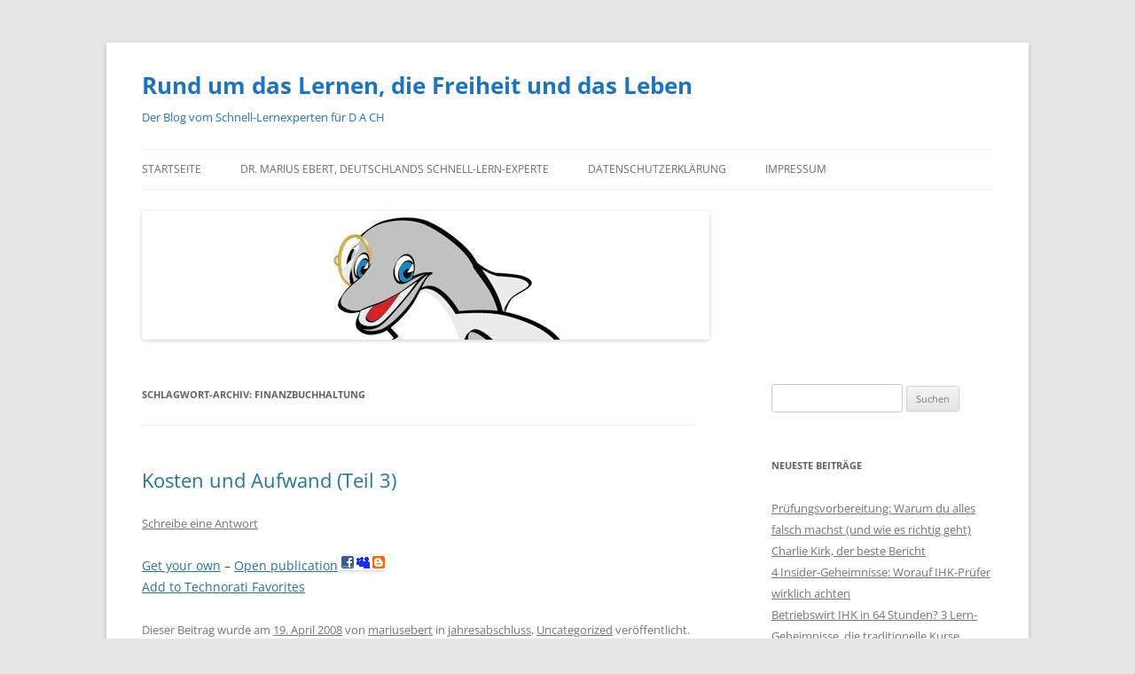

--- FILE ---
content_type: text/html; charset=UTF-8
request_url: https://mariusebertsblog.com/tag/finanzbuchhaltung/
body_size: 10311
content:
<!DOCTYPE html>
<html lang="de" id="html">
<head>
<meta charset="UTF-8" />
<meta name="viewport" content="width=device-width, initial-scale=1.0" />
<title>finanzbuchhaltung Archives - Rund um das Lernen, die Freiheit und das Leben</title>
<link rel="profile" href="https://gmpg.org/xfn/11" />
<link rel="pingback" href="https://mariusebertsblog.com/xmlrpc.php">
<meta name='robots' content='index, follow, max-image-preview:large, max-snippet:-1, max-video-preview:-1' />

	<!-- This site is optimized with the Yoast SEO plugin v26.8 - https://yoast.com/product/yoast-seo-wordpress/ -->
	<link rel="canonical" href="https://mariusebertsblog.com/tag/finanzbuchhaltung/" />
	<meta property="og:locale" content="de_DE" />
	<meta property="og:type" content="article" />
	<meta property="og:title" content="finanzbuchhaltung Archives - Rund um das Lernen, die Freiheit und das Leben" />
	<meta property="og:url" content="https://mariusebertsblog.com/tag/finanzbuchhaltung/" />
	<meta property="og:site_name" content="Rund um das Lernen, die Freiheit und das Leben" />
	<meta name="twitter:card" content="summary_large_image" />
	<script type="application/ld+json" class="yoast-schema-graph">{"@context":"https://schema.org","@graph":[{"@type":"CollectionPage","@id":"https://mariusebertsblog.com/tag/finanzbuchhaltung/","url":"https://mariusebertsblog.com/tag/finanzbuchhaltung/","name":"finanzbuchhaltung Archives - Rund um das Lernen, die Freiheit und das Leben","isPartOf":{"@id":"https://mariusebertsblog.com/#website"},"breadcrumb":{"@id":"https://mariusebertsblog.com/tag/finanzbuchhaltung/#breadcrumb"},"inLanguage":"de"},{"@type":"BreadcrumbList","@id":"https://mariusebertsblog.com/tag/finanzbuchhaltung/#breadcrumb","itemListElement":[{"@type":"ListItem","position":1,"name":"Home","item":"https://mariusebertsblog.com/"},{"@type":"ListItem","position":2,"name":"finanzbuchhaltung"}]},{"@type":"WebSite","@id":"https://mariusebertsblog.com/#website","url":"https://mariusebertsblog.com/","name":"Rund um das Lernen, die Freiheit und das Leben","description":"Der Blog vom Schnell-Lernexperten für D A CH","potentialAction":[{"@type":"SearchAction","target":{"@type":"EntryPoint","urlTemplate":"https://mariusebertsblog.com/?s={search_term_string}"},"query-input":{"@type":"PropertyValueSpecification","valueRequired":true,"valueName":"search_term_string"}}],"inLanguage":"de"}]}</script>
	<!-- / Yoast SEO plugin. -->


<link rel="alternate" type="application/rss+xml" title="Rund um das Lernen, die Freiheit und das Leben &raquo; Feed" href="https://mariusebertsblog.com/feed/" />
<link rel="alternate" type="application/rss+xml" title="Rund um das Lernen, die Freiheit und das Leben &raquo; Kommentar-Feed" href="https://mariusebertsblog.com/comments/feed/" />
<link rel="alternate" type="application/rss+xml" title="Rund um das Lernen, die Freiheit und das Leben &raquo; finanzbuchhaltung Schlagwort-Feed" href="https://mariusebertsblog.com/tag/finanzbuchhaltung/feed/" />
<style id='wp-img-auto-sizes-contain-inline-css' type='text/css'>
img:is([sizes=auto i],[sizes^="auto," i]){contain-intrinsic-size:3000px 1500px}
/*# sourceURL=wp-img-auto-sizes-contain-inline-css */
</style>
<style id='wp-emoji-styles-inline-css' type='text/css'>

	img.wp-smiley, img.emoji {
		display: inline !important;
		border: none !important;
		box-shadow: none !important;
		height: 1em !important;
		width: 1em !important;
		margin: 0 0.07em !important;
		vertical-align: -0.1em !important;
		background: none !important;
		padding: 0 !important;
	}
/*# sourceURL=wp-emoji-styles-inline-css */
</style>
<style id='wp-block-library-inline-css' type='text/css'>
:root{--wp-block-synced-color:#7a00df;--wp-block-synced-color--rgb:122,0,223;--wp-bound-block-color:var(--wp-block-synced-color);--wp-editor-canvas-background:#ddd;--wp-admin-theme-color:#007cba;--wp-admin-theme-color--rgb:0,124,186;--wp-admin-theme-color-darker-10:#006ba1;--wp-admin-theme-color-darker-10--rgb:0,107,160.5;--wp-admin-theme-color-darker-20:#005a87;--wp-admin-theme-color-darker-20--rgb:0,90,135;--wp-admin-border-width-focus:2px}@media (min-resolution:192dpi){:root{--wp-admin-border-width-focus:1.5px}}.wp-element-button{cursor:pointer}:root .has-very-light-gray-background-color{background-color:#eee}:root .has-very-dark-gray-background-color{background-color:#313131}:root .has-very-light-gray-color{color:#eee}:root .has-very-dark-gray-color{color:#313131}:root .has-vivid-green-cyan-to-vivid-cyan-blue-gradient-background{background:linear-gradient(135deg,#00d084,#0693e3)}:root .has-purple-crush-gradient-background{background:linear-gradient(135deg,#34e2e4,#4721fb 50%,#ab1dfe)}:root .has-hazy-dawn-gradient-background{background:linear-gradient(135deg,#faaca8,#dad0ec)}:root .has-subdued-olive-gradient-background{background:linear-gradient(135deg,#fafae1,#67a671)}:root .has-atomic-cream-gradient-background{background:linear-gradient(135deg,#fdd79a,#004a59)}:root .has-nightshade-gradient-background{background:linear-gradient(135deg,#330968,#31cdcf)}:root .has-midnight-gradient-background{background:linear-gradient(135deg,#020381,#2874fc)}:root{--wp--preset--font-size--normal:16px;--wp--preset--font-size--huge:42px}.has-regular-font-size{font-size:1em}.has-larger-font-size{font-size:2.625em}.has-normal-font-size{font-size:var(--wp--preset--font-size--normal)}.has-huge-font-size{font-size:var(--wp--preset--font-size--huge)}.has-text-align-center{text-align:center}.has-text-align-left{text-align:left}.has-text-align-right{text-align:right}.has-fit-text{white-space:nowrap!important}#end-resizable-editor-section{display:none}.aligncenter{clear:both}.items-justified-left{justify-content:flex-start}.items-justified-center{justify-content:center}.items-justified-right{justify-content:flex-end}.items-justified-space-between{justify-content:space-between}.screen-reader-text{border:0;clip-path:inset(50%);height:1px;margin:-1px;overflow:hidden;padding:0;position:absolute;width:1px;word-wrap:normal!important}.screen-reader-text:focus{background-color:#ddd;clip-path:none;color:#444;display:block;font-size:1em;height:auto;left:5px;line-height:normal;padding:15px 23px 14px;text-decoration:none;top:5px;width:auto;z-index:100000}html :where(.has-border-color){border-style:solid}html :where([style*=border-top-color]){border-top-style:solid}html :where([style*=border-right-color]){border-right-style:solid}html :where([style*=border-bottom-color]){border-bottom-style:solid}html :where([style*=border-left-color]){border-left-style:solid}html :where([style*=border-width]){border-style:solid}html :where([style*=border-top-width]){border-top-style:solid}html :where([style*=border-right-width]){border-right-style:solid}html :where([style*=border-bottom-width]){border-bottom-style:solid}html :where([style*=border-left-width]){border-left-style:solid}html :where(img[class*=wp-image-]){height:auto;max-width:100%}:where(figure){margin:0 0 1em}html :where(.is-position-sticky){--wp-admin--admin-bar--position-offset:var(--wp-admin--admin-bar--height,0px)}@media screen and (max-width:600px){html :where(.is-position-sticky){--wp-admin--admin-bar--position-offset:0px}}

/*# sourceURL=wp-block-library-inline-css */
</style><style id='global-styles-inline-css' type='text/css'>
:root{--wp--preset--aspect-ratio--square: 1;--wp--preset--aspect-ratio--4-3: 4/3;--wp--preset--aspect-ratio--3-4: 3/4;--wp--preset--aspect-ratio--3-2: 3/2;--wp--preset--aspect-ratio--2-3: 2/3;--wp--preset--aspect-ratio--16-9: 16/9;--wp--preset--aspect-ratio--9-16: 9/16;--wp--preset--color--black: #000000;--wp--preset--color--cyan-bluish-gray: #abb8c3;--wp--preset--color--white: #fff;--wp--preset--color--pale-pink: #f78da7;--wp--preset--color--vivid-red: #cf2e2e;--wp--preset--color--luminous-vivid-orange: #ff6900;--wp--preset--color--luminous-vivid-amber: #fcb900;--wp--preset--color--light-green-cyan: #7bdcb5;--wp--preset--color--vivid-green-cyan: #00d084;--wp--preset--color--pale-cyan-blue: #8ed1fc;--wp--preset--color--vivid-cyan-blue: #0693e3;--wp--preset--color--vivid-purple: #9b51e0;--wp--preset--color--blue: #21759b;--wp--preset--color--dark-gray: #444;--wp--preset--color--medium-gray: #9f9f9f;--wp--preset--color--light-gray: #e6e6e6;--wp--preset--gradient--vivid-cyan-blue-to-vivid-purple: linear-gradient(135deg,rgb(6,147,227) 0%,rgb(155,81,224) 100%);--wp--preset--gradient--light-green-cyan-to-vivid-green-cyan: linear-gradient(135deg,rgb(122,220,180) 0%,rgb(0,208,130) 100%);--wp--preset--gradient--luminous-vivid-amber-to-luminous-vivid-orange: linear-gradient(135deg,rgb(252,185,0) 0%,rgb(255,105,0) 100%);--wp--preset--gradient--luminous-vivid-orange-to-vivid-red: linear-gradient(135deg,rgb(255,105,0) 0%,rgb(207,46,46) 100%);--wp--preset--gradient--very-light-gray-to-cyan-bluish-gray: linear-gradient(135deg,rgb(238,238,238) 0%,rgb(169,184,195) 100%);--wp--preset--gradient--cool-to-warm-spectrum: linear-gradient(135deg,rgb(74,234,220) 0%,rgb(151,120,209) 20%,rgb(207,42,186) 40%,rgb(238,44,130) 60%,rgb(251,105,98) 80%,rgb(254,248,76) 100%);--wp--preset--gradient--blush-light-purple: linear-gradient(135deg,rgb(255,206,236) 0%,rgb(152,150,240) 100%);--wp--preset--gradient--blush-bordeaux: linear-gradient(135deg,rgb(254,205,165) 0%,rgb(254,45,45) 50%,rgb(107,0,62) 100%);--wp--preset--gradient--luminous-dusk: linear-gradient(135deg,rgb(255,203,112) 0%,rgb(199,81,192) 50%,rgb(65,88,208) 100%);--wp--preset--gradient--pale-ocean: linear-gradient(135deg,rgb(255,245,203) 0%,rgb(182,227,212) 50%,rgb(51,167,181) 100%);--wp--preset--gradient--electric-grass: linear-gradient(135deg,rgb(202,248,128) 0%,rgb(113,206,126) 100%);--wp--preset--gradient--midnight: linear-gradient(135deg,rgb(2,3,129) 0%,rgb(40,116,252) 100%);--wp--preset--font-size--small: 13px;--wp--preset--font-size--medium: 20px;--wp--preset--font-size--large: 36px;--wp--preset--font-size--x-large: 42px;--wp--preset--spacing--20: 0.44rem;--wp--preset--spacing--30: 0.67rem;--wp--preset--spacing--40: 1rem;--wp--preset--spacing--50: 1.5rem;--wp--preset--spacing--60: 2.25rem;--wp--preset--spacing--70: 3.38rem;--wp--preset--spacing--80: 5.06rem;--wp--preset--shadow--natural: 6px 6px 9px rgba(0, 0, 0, 0.2);--wp--preset--shadow--deep: 12px 12px 50px rgba(0, 0, 0, 0.4);--wp--preset--shadow--sharp: 6px 6px 0px rgba(0, 0, 0, 0.2);--wp--preset--shadow--outlined: 6px 6px 0px -3px rgb(255, 255, 255), 6px 6px rgb(0, 0, 0);--wp--preset--shadow--crisp: 6px 6px 0px rgb(0, 0, 0);}:where(.is-layout-flex){gap: 0.5em;}:where(.is-layout-grid){gap: 0.5em;}body .is-layout-flex{display: flex;}.is-layout-flex{flex-wrap: wrap;align-items: center;}.is-layout-flex > :is(*, div){margin: 0;}body .is-layout-grid{display: grid;}.is-layout-grid > :is(*, div){margin: 0;}:where(.wp-block-columns.is-layout-flex){gap: 2em;}:where(.wp-block-columns.is-layout-grid){gap: 2em;}:where(.wp-block-post-template.is-layout-flex){gap: 1.25em;}:where(.wp-block-post-template.is-layout-grid){gap: 1.25em;}.has-black-color{color: var(--wp--preset--color--black) !important;}.has-cyan-bluish-gray-color{color: var(--wp--preset--color--cyan-bluish-gray) !important;}.has-white-color{color: var(--wp--preset--color--white) !important;}.has-pale-pink-color{color: var(--wp--preset--color--pale-pink) !important;}.has-vivid-red-color{color: var(--wp--preset--color--vivid-red) !important;}.has-luminous-vivid-orange-color{color: var(--wp--preset--color--luminous-vivid-orange) !important;}.has-luminous-vivid-amber-color{color: var(--wp--preset--color--luminous-vivid-amber) !important;}.has-light-green-cyan-color{color: var(--wp--preset--color--light-green-cyan) !important;}.has-vivid-green-cyan-color{color: var(--wp--preset--color--vivid-green-cyan) !important;}.has-pale-cyan-blue-color{color: var(--wp--preset--color--pale-cyan-blue) !important;}.has-vivid-cyan-blue-color{color: var(--wp--preset--color--vivid-cyan-blue) !important;}.has-vivid-purple-color{color: var(--wp--preset--color--vivid-purple) !important;}.has-black-background-color{background-color: var(--wp--preset--color--black) !important;}.has-cyan-bluish-gray-background-color{background-color: var(--wp--preset--color--cyan-bluish-gray) !important;}.has-white-background-color{background-color: var(--wp--preset--color--white) !important;}.has-pale-pink-background-color{background-color: var(--wp--preset--color--pale-pink) !important;}.has-vivid-red-background-color{background-color: var(--wp--preset--color--vivid-red) !important;}.has-luminous-vivid-orange-background-color{background-color: var(--wp--preset--color--luminous-vivid-orange) !important;}.has-luminous-vivid-amber-background-color{background-color: var(--wp--preset--color--luminous-vivid-amber) !important;}.has-light-green-cyan-background-color{background-color: var(--wp--preset--color--light-green-cyan) !important;}.has-vivid-green-cyan-background-color{background-color: var(--wp--preset--color--vivid-green-cyan) !important;}.has-pale-cyan-blue-background-color{background-color: var(--wp--preset--color--pale-cyan-blue) !important;}.has-vivid-cyan-blue-background-color{background-color: var(--wp--preset--color--vivid-cyan-blue) !important;}.has-vivid-purple-background-color{background-color: var(--wp--preset--color--vivid-purple) !important;}.has-black-border-color{border-color: var(--wp--preset--color--black) !important;}.has-cyan-bluish-gray-border-color{border-color: var(--wp--preset--color--cyan-bluish-gray) !important;}.has-white-border-color{border-color: var(--wp--preset--color--white) !important;}.has-pale-pink-border-color{border-color: var(--wp--preset--color--pale-pink) !important;}.has-vivid-red-border-color{border-color: var(--wp--preset--color--vivid-red) !important;}.has-luminous-vivid-orange-border-color{border-color: var(--wp--preset--color--luminous-vivid-orange) !important;}.has-luminous-vivid-amber-border-color{border-color: var(--wp--preset--color--luminous-vivid-amber) !important;}.has-light-green-cyan-border-color{border-color: var(--wp--preset--color--light-green-cyan) !important;}.has-vivid-green-cyan-border-color{border-color: var(--wp--preset--color--vivid-green-cyan) !important;}.has-pale-cyan-blue-border-color{border-color: var(--wp--preset--color--pale-cyan-blue) !important;}.has-vivid-cyan-blue-border-color{border-color: var(--wp--preset--color--vivid-cyan-blue) !important;}.has-vivid-purple-border-color{border-color: var(--wp--preset--color--vivid-purple) !important;}.has-vivid-cyan-blue-to-vivid-purple-gradient-background{background: var(--wp--preset--gradient--vivid-cyan-blue-to-vivid-purple) !important;}.has-light-green-cyan-to-vivid-green-cyan-gradient-background{background: var(--wp--preset--gradient--light-green-cyan-to-vivid-green-cyan) !important;}.has-luminous-vivid-amber-to-luminous-vivid-orange-gradient-background{background: var(--wp--preset--gradient--luminous-vivid-amber-to-luminous-vivid-orange) !important;}.has-luminous-vivid-orange-to-vivid-red-gradient-background{background: var(--wp--preset--gradient--luminous-vivid-orange-to-vivid-red) !important;}.has-very-light-gray-to-cyan-bluish-gray-gradient-background{background: var(--wp--preset--gradient--very-light-gray-to-cyan-bluish-gray) !important;}.has-cool-to-warm-spectrum-gradient-background{background: var(--wp--preset--gradient--cool-to-warm-spectrum) !important;}.has-blush-light-purple-gradient-background{background: var(--wp--preset--gradient--blush-light-purple) !important;}.has-blush-bordeaux-gradient-background{background: var(--wp--preset--gradient--blush-bordeaux) !important;}.has-luminous-dusk-gradient-background{background: var(--wp--preset--gradient--luminous-dusk) !important;}.has-pale-ocean-gradient-background{background: var(--wp--preset--gradient--pale-ocean) !important;}.has-electric-grass-gradient-background{background: var(--wp--preset--gradient--electric-grass) !important;}.has-midnight-gradient-background{background: var(--wp--preset--gradient--midnight) !important;}.has-small-font-size{font-size: var(--wp--preset--font-size--small) !important;}.has-medium-font-size{font-size: var(--wp--preset--font-size--medium) !important;}.has-large-font-size{font-size: var(--wp--preset--font-size--large) !important;}.has-x-large-font-size{font-size: var(--wp--preset--font-size--x-large) !important;}
/*# sourceURL=global-styles-inline-css */
</style>

<style id='classic-theme-styles-inline-css' type='text/css'>
/*! This file is auto-generated */
.wp-block-button__link{color:#fff;background-color:#32373c;border-radius:9999px;box-shadow:none;text-decoration:none;padding:calc(.667em + 2px) calc(1.333em + 2px);font-size:1.125em}.wp-block-file__button{background:#32373c;color:#fff;text-decoration:none}
/*# sourceURL=/wp-includes/css/classic-themes.min.css */
</style>
<link rel='stylesheet' id='editorskit-frontend-css' href='https://mariusebertsblog.com/wp-content/plugins/block-options/build/style.build.css?ver=new' type='text/css' media='all' />
<link rel='stylesheet' id='crp-style-rounded-thumbs-css' href='https://mariusebertsblog.com/wp-content/plugins/contextual-related-posts/css/rounded-thumbs.min.css?ver=4.1.0' type='text/css' media='all' />
<style id='crp-style-rounded-thumbs-inline-css' type='text/css'>

			.crp_related.crp-rounded-thumbs a {
				width: 150px;
                height: 150px;
				text-decoration: none;
			}
			.crp_related.crp-rounded-thumbs img {
				max-width: 150px;
				margin: auto;
			}
			.crp_related.crp-rounded-thumbs .crp_title {
				width: 100%;
			}
			
/*# sourceURL=crp-style-rounded-thumbs-inline-css */
</style>
<link rel='stylesheet' id='twentytwelve-fonts-css' href='https://mariusebertsblog.com/wp-content/themes/twentytwelve/fonts/font-open-sans.css?ver=20230328' type='text/css' media='all' />
<link rel='stylesheet' id='twentytwelve-style-css' href='https://mariusebertsblog.com/wp-content/themes/twentytwelve/style.css?ver=20251202' type='text/css' media='all' />
<link rel='stylesheet' id='twentytwelve-block-style-css' href='https://mariusebertsblog.com/wp-content/themes/twentytwelve/css/blocks.css?ver=20251031' type='text/css' media='all' />
<script type="text/javascript" src="https://mariusebertsblog.com/wp-includes/js/jquery/jquery.min.js?ver=3.7.1" id="jquery-core-js"></script>
<script type="text/javascript" src="https://mariusebertsblog.com/wp-includes/js/jquery/jquery-migrate.min.js?ver=3.4.1" id="jquery-migrate-js"></script>
<script type="text/javascript" src="https://mariusebertsblog.com/wp-content/themes/twentytwelve/js/navigation.js?ver=20250303" id="twentytwelve-navigation-js" defer="defer" data-wp-strategy="defer"></script>
<link rel="https://api.w.org/" href="https://mariusebertsblog.com/wp-json/" /><link rel="alternate" title="JSON" type="application/json" href="https://mariusebertsblog.com/wp-json/wp/v2/tags/4280291" /><link rel="EditURI" type="application/rsd+xml" title="RSD" href="https://mariusebertsblog.com/xmlrpc.php?rsd" />
<meta name="generator" content="WordPress 6.9" />
<link rel="apple-touch-icon" sizes="180x180" href="/wp-content/uploads/fbrfg/apple-touch-icon.png">
<link rel="icon" type="image/png" sizes="32x32" href="/wp-content/uploads/fbrfg/favicon-32x32.png">
<link rel="icon" type="image/png" sizes="16x16" href="/wp-content/uploads/fbrfg/favicon-16x16.png">
<link rel="manifest" href="/wp-content/uploads/fbrfg/site.webmanifest">
<link rel="mask-icon" href="/wp-content/uploads/fbrfg/safari-pinned-tab.svg" color="#5bbad5">
<link rel="shortcut icon" href="/wp-content/uploads/fbrfg/favicon.ico">
<meta name="msapplication-TileColor" content="#da532c">
<meta name="msapplication-config" content="/wp-content/uploads/fbrfg/browserconfig.xml">
<meta name="theme-color" content="#ffffff"><!-- Analytics by WP Statistics - https://wp-statistics.com -->
<style type="text/css">.recentcomments a{display:inline !important;padding:0 !important;margin:0 !important;}</style>	<style type="text/css" id="twentytwelve-header-css">
			.site-header h1 a,
		.site-header h2 {
			color: #1e73be;
		}
		</style>
			<style type="text/css" id="wp-custom-css">
			.entry-content p {
    text-align: justify;
}
p {
  text-align: justify;
  hyphens: auto;
}
.wp-block-post-content p {
  text-align: justify;
  hyphens: auto;
}

		</style>
		<link rel='stylesheet' id='arve-css' href='https://mariusebertsblog.com/wp-content/plugins/advanced-responsive-video-embedder/build/main.css?ver=1765284577' type='text/css' media='all' />
</head>

<body data-rsssl=1 class="archive tag tag-finanzbuchhaltung tag-4280291 wp-embed-responsive wp-theme-twentytwelve custom-font-enabled">
<div id="page" class="hfeed site">
	<a class="screen-reader-text skip-link" href="#content">Zum Inhalt springen</a>
	<header id="masthead" class="site-header">
		<hgroup>
							<h1 class="site-title"><a href="https://mariusebertsblog.com/" rel="home" >Rund um das Lernen, die Freiheit und das Leben</a></h1>
								<h2 class="site-description">Der Blog vom Schnell-Lernexperten für D A CH</h2>
					</hgroup>

		<nav id="site-navigation" class="main-navigation">
			<button class="menu-toggle">Menü</button>
			<div class="menu-startseite-container"><ul id="menu-startseite" class="nav-menu"><li id="menu-item-42990" class="menu-item menu-item-type-custom menu-item-object-custom menu-item-home menu-item-42990"><a href="https://mariusebertsblog.com">Startseite</a></li>
<li id="menu-item-42994" class="menu-item menu-item-type-post_type menu-item-object-page menu-item-42994"><a href="https://mariusebertsblog.com/mariusebert/">Dr. Marius Ebert, Deutschlands Schnell-Lern-Experte</a></li>
<li id="menu-item-42991" class="menu-item menu-item-type-post_type menu-item-object-page menu-item-privacy-policy menu-item-42991"><a rel="privacy-policy" href="https://mariusebertsblog.com/datenschutzerklaerung/">Datenschutzerklärung</a></li>
<li id="menu-item-42993" class="menu-item menu-item-type-post_type menu-item-object-page menu-item-42993"><a href="https://mariusebertsblog.com/sample-page/">Impressum</a></li>
</ul></div>		</nav><!-- #site-navigation -->

				<a href="https://mariusebertsblog.com/"  rel="home"><img src="https://mariusebertsblog.com/wp-content/uploads/2014/03/cropped-Delfinlogo-klein.jpg" width="640" height="145" alt="Rund um das Lernen, die Freiheit und das Leben" class="header-image" srcset="https://mariusebertsblog.com/wp-content/uploads/2014/03/cropped-Delfinlogo-klein.jpg 640w, https://mariusebertsblog.com/wp-content/uploads/2014/03/cropped-Delfinlogo-klein-300x67.jpg 300w, https://mariusebertsblog.com/wp-content/uploads/2014/03/cropped-Delfinlogo-klein-624x141.jpg 624w" sizes="(max-width: 640px) 100vw, 640px" decoding="async" fetchpriority="high" /></a>
			</header><!-- #masthead -->

	<div id="main" class="wrapper">

	<section id="primary" class="site-content">
		<div id="content" role="main">

					<header class="archive-header">
				<h1 class="archive-title">
				Schlagwort-Archiv: <span>finanzbuchhaltung</span>				</h1>

						</header><!-- .archive-header -->

			
	<article id="post-27" class="post-27 post type-post status-publish format-standard hentry category-jahresabschluss category-uncategorized tag-aufwand tag-betriebsbuchhaltung tag-dr-ebert tag-finanzbuchhaltung tag-kosten tag-spasslerndenk">
				<header class="entry-header">
			
						<h1 class="entry-title">
				<a href="https://mariusebertsblog.com/uncategorized/kosten-und-aufwand-teil-3/" rel="bookmark">Kosten und Aufwand (Teil 3)</a>
			</h1>
										<div class="comments-link">
					<a href="https://mariusebertsblog.com/uncategorized/kosten-und-aufwand-teil-3/#respond"><span class="leave-reply">Schreibe eine Antwort</span></a>				</div><!-- .comments-link -->
					</header><!-- .entry-header -->

				<div class="entry-content">
			<div>
<div style="width:307px;text-align:left;"><a href="http://issuu.com" target="_blank">Get your own</a> &#8211; <a href="http://issuu.com/drebertkolleg/docs/3._frage_des_monats?mode=embed&amp;documentId=080610123817-5f38bc7b2a7742a6bddacdaba4f14ea1&amp;layout=wood" target="_blank">Open publication</a><a href="http://issuu.com/embed/guide?documentId=080610123817-5f38bc7b2a7742a6bddacdaba4f14ea1&amp;width=425&amp;height=301" target="_blank"><img decoding="async" border="0" alt="" src="https://static.issuu.com/webembed/previewers/style1/v1/m3.gif" /></a></div>
</div>
<p><a href="http://technorati.com/faves?sub=addfavbtn&amp;add=http://personalfachkaufmann.wordpress.com">Add to Technorati Favorites</a></p>
					</div><!-- .entry-content -->
		
		<footer class="entry-meta">
			Dieser Beitrag wurde am <a href="https://mariusebertsblog.com/uncategorized/kosten-und-aufwand-teil-3/" title="18:59" rel="bookmark"><time class="entry-date" datetime="2008-04-19T18:59:56+02:00">19. April 2008</time></a><span class="by-author"> von <span class="author vcard"><a class="url fn n" href="https://mariusebertsblog.com/author/schnell-lern-spezialist/" title="Alle Beiträge von mariusebert anzeigen" rel="author">mariusebert</a></span></span> in <a href="https://mariusebertsblog.com/category/jahresabschluss/" rel="category tag">jahresabschluss</a>, <a href="https://mariusebertsblog.com/category/uncategorized/" rel="category tag">Uncategorized</a> veröffentlicht. Schlagworte: <a href="https://mariusebertsblog.com/tag/aufwand/" rel="tag">aufwand</a>, <a href="https://mariusebertsblog.com/tag/betriebsbuchhaltung/" rel="tag">betriebsbuchhaltung</a>, <a href="https://mariusebertsblog.com/tag/dr-ebert/" rel="tag">dr. ebert</a>, <a href="https://mariusebertsblog.com/tag/finanzbuchhaltung/" rel="tag">finanzbuchhaltung</a>, <a href="https://mariusebertsblog.com/tag/kosten/" rel="tag">kosten</a>, <a href="https://mariusebertsblog.com/tag/spasslerndenk/" rel="tag">spasslerndenk</a>.								</footer><!-- .entry-meta -->
	</article><!-- #post -->

		
		</div><!-- #content -->
	</section><!-- #primary -->


			<div id="secondary" class="widget-area" role="complementary">
			<aside id="search-2" class="widget widget_search"><form role="search" method="get" id="searchform" class="searchform" action="https://mariusebertsblog.com/">
				<div>
					<label class="screen-reader-text" for="s">Suche nach:</label>
					<input type="text" value="" name="s" id="s" />
					<input type="submit" id="searchsubmit" value="Suchen" />
				</div>
			</form></aside>
		<aside id="recent-posts-2" class="widget widget_recent_entries">
		<h3 class="widget-title">Neueste Beiträge</h3>
		<ul>
											<li>
					<a href="https://mariusebertsblog.com/marius-ebert/pruefungsvorbereitung-warum-du-alles-falsch-machst-und-wie-es-richtig-geht/">Prüfungsvorbereitung: Warum du alles falsch machst (und wie es richtig geht)</a>
									</li>
											<li>
					<a href="https://mariusebertsblog.com/marius-ebert/charlie-kirk-der-beste-bericht/">Charlie Kirk, der beste Bericht</a>
									</li>
											<li>
					<a href="https://mariusebertsblog.com/marius-ebert/4-insider-geheimnisse-worauf-ihk-pruefer-wirklich-achten/">4 Insider-Geheimnisse: Worauf IHK-Prüfer wirklich achten</a>
									</li>
											<li>
					<a href="https://mariusebertsblog.com/marius-ebert/betriebswirt-ihk-in-64-stunden-3-lern-geheimnisse-die-traditionelle-kurse-ignorieren/">Betriebswirt IHK in 64 Stunden? 3 Lern-Geheimnisse, die traditionelle Kurse ignorieren</a>
									</li>
											<li>
					<a href="https://mariusebertsblog.com/marius-ebert/sprachenlernen24-nichts-u-niemand-erreichbar/">Sprachenlernen24 &#8211; Nichts u. Niemand erreichbar</a>
									</li>
											<li>
					<a href="https://mariusebertsblog.com/marius-ebert/ihk-pruefungen-5-ueberraschende-wahrheiten/">IHK-Prüfungen: 5 überraschende Wahrheiten</a>
									</li>
											<li>
					<a href="https://mariusebertsblog.com/marius-ebert/ihk-pruefung-3-denkfehler-in-der-vorbereitung/">IHK-Prüfung: 3 Denkfehler in der Vorbereitung</a>
									</li>
											<li>
					<a href="https://mariusebertsblog.com/marius-ebert/die-kleinen-dinge-und-ihre-macht/">Die kleinen Dinge und ihre Macht</a>
									</li>
											<li>
					<a href="https://mariusebertsblog.com/marius-ebert/was-bedeutet-es-zu-siegen/">Was bedeutet es &#8222;zu siegen&#8220;?</a>
									</li>
											<li>
					<a href="https://mariusebertsblog.com/marius-ebert/der-deutsche-ur-geist/">Der deutsche Ur-Geist</a>
									</li>
											<li>
					<a href="https://mariusebertsblog.com/marius-ebert/warum-vornamen-in-songtiteln-fast-nie-zufall-sind/">Warum Vornamen in Songtiteln fast nie Zufall sind</a>
									</li>
											<li>
					<a href="https://mariusebertsblog.com/marius-ebert/nein-mich-hat-niemand-gezwungen/">Nein, mich hat niemand gezwungen&#8230;</a>
									</li>
											<li>
					<a href="https://mariusebertsblog.com/marius-ebert/walter-trummercm-luegner-hochstapler-dieb-griot-reggae1/">Walter Trummer(C&amp;M): Lügner, Hochstapler, Dieb, Griot-Reggae2</a>
									</li>
											<li>
					<a href="https://mariusebertsblog.com/marius-ebert/walter-trummercm-luegner-hochstapler-dieb-griot-reggae1-3-2-4/">Walter Trummer (C&amp;M): Lügner, Hochstapler, Dieb, Glam1</a>
									</li>
											<li>
					<a href="https://mariusebertsblog.com/marius-ebert/walter-trummercm-luegner-hochstapler-dieb-griot-reggae1-3-2/">Walter Trummer (C&amp;M): Lügner, Hochstapler, Dieb, Pop2</a>
									</li>
					</ul>

		</aside><aside id="media_video-3" class="widget widget_media_video"><h3 class="widget-title">Lernen mit Spasslerndenk</h3>
<div data-mode="normal" data-provider="html5" id="arve-html5-" class="arve">
	<div class="arve-inner">
		<div class="arve-embed">
			<video class="arve-video fitvidsignore" controls controlslist="" data-arve="arve-html5-" onloadstart="this.volume=1" preload="metadata"><source type="video/mp4" src="https://mariusebertsblog.com/wp-content/uploads/2018/11/44963790_114049139587678_8325808663510937327_n.mp4"></video>
			
		</div>
		
	</div>
	
	
	<script type="application/ld+json">{"@context":"http:\/\/schema.org\/","@id":"https:\/\/mariusebertsblog.com\/uncategorized\/kosten-und-aufwand-teil-3\/#arve-html5-","type":"VideoObject","contentURL":"https:\/\/mariusebertsblog.com\/wp-content\/uploads\/2018\/11\/44963790_114049139587678_8325808663510937327_n.mp4","name":"Lernen mit Spasslerndenk"}</script>
	
</div></aside><aside id="recent-comments-2" class="widget widget_recent_comments"><h3 class="widget-title">Neueste Kommentare</h3><ul id="recentcomments"><li class="recentcomments"><span class="comment-author-link">Maik Adler</span> bei <a href="https://mariusebertsblog.com/marius-ebert/ra-manfred-zipper-die-masche-mit-den-bewertungen/#comment-32618">RA Manfred Zipper: die Masche mit den Bewertungen</a></li><li class="recentcomments"><span class="comment-author-link">Volker Ahrens</span> bei <a href="https://mariusebertsblog.com/marius-ebert/ra-manfred-zipper-die-masche-mit-den-bewertungen/#comment-17216">RA Manfred Zipper: die Masche mit den Bewertungen</a></li><li class="recentcomments"><span class="comment-author-link">Viktor Lau</span> bei <a href="https://mariusebertsblog.com/marius-ebert/covid-impfung-sie-wollten-nicht-wissen/#comment-14031">COVID-Impfung: Sie wollten nicht wissen</a></li><li class="recentcomments"><span class="comment-author-link">Viktor Lau</span> bei <a href="https://mariusebertsblog.com/marius-ebert/psychokrieg-gegen-die-deutschen/#comment-13817">Psychokrieg gegen die Deutschen</a></li><li class="recentcomments"><span class="comment-author-link">Sigrid Ebert</span> bei <a href="https://mariusebertsblog.com/marius-ebert/demos-gegen-raeaeaechts/#comment-13739">Demos gegen Rääächts</a></li></ul></aside>		</div><!-- #secondary -->
		</div><!-- #main .wrapper -->
	<footer id="colophon" role="contentinfo">
		<div class="site-info">
						<a class="privacy-policy-link" href="https://mariusebertsblog.com/datenschutzerklaerung/" rel="privacy-policy">Datenschutzerklärung</a><span role="separator" aria-hidden="true"></span>			<a href="https://de.wordpress.org/" class="imprint" title="Eine semantische, persönliche Publikationsplattform">
				Mit Stolz präsentiert von WordPress			</a>
		</div><!-- .site-info -->
	</footer><!-- #colophon -->
</div><!-- #page -->

<script type="speculationrules">
{"prefetch":[{"source":"document","where":{"and":[{"href_matches":"/*"},{"not":{"href_matches":["/wp-*.php","/wp-admin/*","/wp-content/uploads/*","/wp-content/*","/wp-content/plugins/*","/wp-content/themes/twentytwelve/*","/*\\?(.+)"]}},{"not":{"selector_matches":"a[rel~=\"nofollow\"]"}},{"not":{"selector_matches":".no-prefetch, .no-prefetch a"}}]},"eagerness":"conservative"}]}
</script>
<script type="text/javascript" id="wp-statistics-tracker-js-extra">
/* <![CDATA[ */
var WP_Statistics_Tracker_Object = {"requestUrl":"https://mariusebertsblog.com/wp-json/wp-statistics/v2","ajaxUrl":"https://mariusebertsblog.com/wp-admin/admin-ajax.php","hitParams":{"wp_statistics_hit":1,"source_type":"post_tag","source_id":4280291,"search_query":"","signature":"a85e2ade9ed4120fc42266dfbc4c4c65","endpoint":"hit"},"option":{"dntEnabled":false,"bypassAdBlockers":false,"consentIntegration":{"name":null,"status":[]},"isPreview":false,"userOnline":false,"trackAnonymously":false,"isWpConsentApiActive":false,"consentLevel":"functional"},"isLegacyEventLoaded":"","customEventAjaxUrl":"https://mariusebertsblog.com/wp-admin/admin-ajax.php?action=wp_statistics_custom_event&nonce=04c99dfb0a","onlineParams":{"wp_statistics_hit":1,"source_type":"post_tag","source_id":4280291,"search_query":"","signature":"a85e2ade9ed4120fc42266dfbc4c4c65","action":"wp_statistics_online_check"},"jsCheckTime":"60000","isConsoleVerbose":"1"};
//# sourceURL=wp-statistics-tracker-js-extra
/* ]]> */
</script>
<script type="text/javascript" src="https://mariusebertsblog.com/wp-content/plugins/wp-statistics/assets/js/tracker.js?ver=14.16" id="wp-statistics-tracker-js"></script>
<script type="text/javascript" src="https://mariusebertsblog.com/wp-content/plugins/advanced-responsive-video-embedder/build/main.js?ver=1765284577" id="arve-js" async="async" data-wp-strategy="async"></script>
<script id="wp-emoji-settings" type="application/json">
{"baseUrl":"https://s.w.org/images/core/emoji/17.0.2/72x72/","ext":".png","svgUrl":"https://s.w.org/images/core/emoji/17.0.2/svg/","svgExt":".svg","source":{"concatemoji":"https://mariusebertsblog.com/wp-includes/js/wp-emoji-release.min.js?ver=6.9"}}
</script>
<script type="module">
/* <![CDATA[ */
/*! This file is auto-generated */
const a=JSON.parse(document.getElementById("wp-emoji-settings").textContent),o=(window._wpemojiSettings=a,"wpEmojiSettingsSupports"),s=["flag","emoji"];function i(e){try{var t={supportTests:e,timestamp:(new Date).valueOf()};sessionStorage.setItem(o,JSON.stringify(t))}catch(e){}}function c(e,t,n){e.clearRect(0,0,e.canvas.width,e.canvas.height),e.fillText(t,0,0);t=new Uint32Array(e.getImageData(0,0,e.canvas.width,e.canvas.height).data);e.clearRect(0,0,e.canvas.width,e.canvas.height),e.fillText(n,0,0);const a=new Uint32Array(e.getImageData(0,0,e.canvas.width,e.canvas.height).data);return t.every((e,t)=>e===a[t])}function p(e,t){e.clearRect(0,0,e.canvas.width,e.canvas.height),e.fillText(t,0,0);var n=e.getImageData(16,16,1,1);for(let e=0;e<n.data.length;e++)if(0!==n.data[e])return!1;return!0}function u(e,t,n,a){switch(t){case"flag":return n(e,"\ud83c\udff3\ufe0f\u200d\u26a7\ufe0f","\ud83c\udff3\ufe0f\u200b\u26a7\ufe0f")?!1:!n(e,"\ud83c\udde8\ud83c\uddf6","\ud83c\udde8\u200b\ud83c\uddf6")&&!n(e,"\ud83c\udff4\udb40\udc67\udb40\udc62\udb40\udc65\udb40\udc6e\udb40\udc67\udb40\udc7f","\ud83c\udff4\u200b\udb40\udc67\u200b\udb40\udc62\u200b\udb40\udc65\u200b\udb40\udc6e\u200b\udb40\udc67\u200b\udb40\udc7f");case"emoji":return!a(e,"\ud83e\u1fac8")}return!1}function f(e,t,n,a){let r;const o=(r="undefined"!=typeof WorkerGlobalScope&&self instanceof WorkerGlobalScope?new OffscreenCanvas(300,150):document.createElement("canvas")).getContext("2d",{willReadFrequently:!0}),s=(o.textBaseline="top",o.font="600 32px Arial",{});return e.forEach(e=>{s[e]=t(o,e,n,a)}),s}function r(e){var t=document.createElement("script");t.src=e,t.defer=!0,document.head.appendChild(t)}a.supports={everything:!0,everythingExceptFlag:!0},new Promise(t=>{let n=function(){try{var e=JSON.parse(sessionStorage.getItem(o));if("object"==typeof e&&"number"==typeof e.timestamp&&(new Date).valueOf()<e.timestamp+604800&&"object"==typeof e.supportTests)return e.supportTests}catch(e){}return null}();if(!n){if("undefined"!=typeof Worker&&"undefined"!=typeof OffscreenCanvas&&"undefined"!=typeof URL&&URL.createObjectURL&&"undefined"!=typeof Blob)try{var e="postMessage("+f.toString()+"("+[JSON.stringify(s),u.toString(),c.toString(),p.toString()].join(",")+"));",a=new Blob([e],{type:"text/javascript"});const r=new Worker(URL.createObjectURL(a),{name:"wpTestEmojiSupports"});return void(r.onmessage=e=>{i(n=e.data),r.terminate(),t(n)})}catch(e){}i(n=f(s,u,c,p))}t(n)}).then(e=>{for(const n in e)a.supports[n]=e[n],a.supports.everything=a.supports.everything&&a.supports[n],"flag"!==n&&(a.supports.everythingExceptFlag=a.supports.everythingExceptFlag&&a.supports[n]);var t;a.supports.everythingExceptFlag=a.supports.everythingExceptFlag&&!a.supports.flag,a.supports.everything||((t=a.source||{}).concatemoji?r(t.concatemoji):t.wpemoji&&t.twemoji&&(r(t.twemoji),r(t.wpemoji)))});
//# sourceURL=https://mariusebertsblog.com/wp-includes/js/wp-emoji-loader.min.js
/* ]]> */
</script>
<script defer src="https://static.cloudflareinsights.com/beacon.min.js/vcd15cbe7772f49c399c6a5babf22c1241717689176015" integrity="sha512-ZpsOmlRQV6y907TI0dKBHq9Md29nnaEIPlkf84rnaERnq6zvWvPUqr2ft8M1aS28oN72PdrCzSjY4U6VaAw1EQ==" data-cf-beacon='{"version":"2024.11.0","token":"5c6edda3b6ca49749eb5726ee8b2883f","r":1,"server_timing":{"name":{"cfCacheStatus":true,"cfEdge":true,"cfExtPri":true,"cfL4":true,"cfOrigin":true,"cfSpeedBrain":true},"location_startswith":null}}' crossorigin="anonymous"></script>
</body>
</html>
